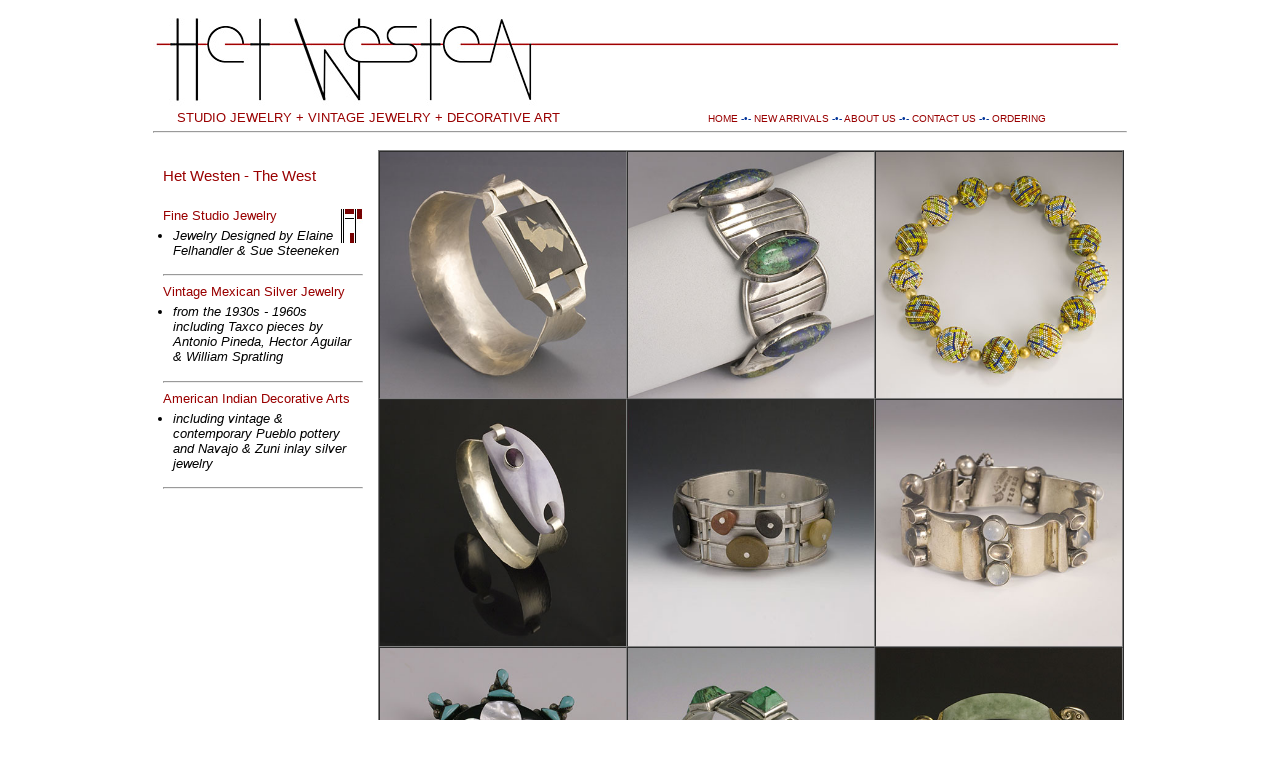

--- FILE ---
content_type: text/html
request_url: http://hetwesten.com/
body_size: 12580
content:
<!DOCTYPE html PUBLIC "-//W3C//DTD HTML 4.01 Transitional//EN" "http://www.w3.org/TR/html4/loose.dtd">
<html>
  <head>
    <meta http-equiv="content-type" content="text/html; charset=UTF-8">
    <meta name="author" content="www.hetwesten.com">
    <title>Het Westen Jewelry by Felhandler Steeneken Design - Vintage Mexican
      Silver Jewelry from Taxco - American Indian Pueblo Pottery and Navajo and
      Zuni Inlay Silver Jewelry</title>
    <meta name="description" content="Fine Studio Jewelry by Felhandler Steeneken Design, Vintage Taxco and Mexican Silver Jewelry, Vintage and Contemporary Native American Indian Jewelry | Het Westen Gallery">
    <meta name="robots" content="index,follow">
    <meta name="GOOGLEBOT" content="INDEX, FOLLOW">
    <meta name="p:domain_verify" content="0095a7693c8f4164bee6e86153a3d108">
    <style type="text/css"> 
<!-- 
body  {
	font: 80% Verdana, Arial, Helvetica, sans-serif;
	background: #FFFFFF;
	margin: 0; /* it's good practice to zero the margin and padding of the body element to account for differing browser defaults */
	padding: 0;
	text-align: center; /* this centers the container in IE 5* browsers. The text is then set to the left aligned default in the #container selector */
	color: #000000;
	background-color: #FFFFFF;
}

/* font sizing */

h1 {font-size: 135%; color: #000; margin-bottom: 8px; 
}
h2 {font-size: 115%; font-weight: bold; color: #000; font-family: verdana, arial, sans-serif; margin:2px 0 -6px 0; padding:0 0 3px 0; display: block; 
}
h3 { font-size: 115%; font-weight: normal; color: #000; margin-top: 8px; margin-bottom: 24px; display: block; }
h4 { font-size: 105%; font-weight: normal; color: #000; margin-top: 8px; margin-bottom: 0px; display: block; 
}
h5 { font-size: 80%; font-weight: normal; color: #000; margin-top: 4px; margin-bottom: 0px; display: block; 
}

/* lists */

ul { padding: 5px 10px 5px 10px; margin: 0px; }
li { padding-bottom: 5px; margin: 0px; }
ul li ul li{ list-style-type: none; }

dl,dt,dd { padding: 0; margin: 0; }
dl { position: relative; }

/* links */

a:link {
	color: #900;
	text-decoration: none;
}
a:visited {
	text-decoration: none;
	color: #900;
}
a:hover {
	text-decoration: underline;
	color: #900;
}
a:active {
	text-decoration: none;
	color: #900;
}

/* layout elements */

.twoColFixLtHdr #container { 
	width: 974px;  /* using 20px less than a full 800px width allows for browser chrome and avoids a horizontal scroll bar */
	background: #FFFFFF;
	margin: 0 auto; /* the auto margins (in conjunction with a width) center the page */
	border: 0px solid #000000;
	text-align: left; /* this overrides the text-align: center on the body element. */
} 

.twoColFixLtHdr #header { 
	background: #FFFFFF; 
	margin: 0; /* zeroing the margin of the last element in the #header div will avoid margin collapse - an unexplainable space between divs. If the div has a border around it, this is not necessary as that also avoids the margin collapse */
	padding: 10px 0; /* using padding instead of margin will allow you to keep the element away from the edges of the div */
}

.twoColFixLtHdr #header a {
	text-decoration: none;
	color: #900
}

.twoColFixLtHdr #header a:hover {
	text-decoration: underline;
	color: #900
}

.twoColFixLtHdr #sidebar1 {
	float: left; /* since this element is floated, a width must be given */
	width: 200px; /* the actual width of this div, in standards-compliant browsers, or standards mode in Internet Explorer will include the padding and border in addition to the width */
	background: #FFFFFF; /* the background color will be displayed for the length of the content in the column, but no further */
	padding: 10px 10px 10px 10px;
}

.twoColFixLtHdr #mainContent { 
	margin: 0 0 0 220px; /* the left margin on this div element creates the column down the left side of the page - no matter how much content the sidebar1 div contains, the column space will remain. You can remove this margin if you want the #mainContent div's text to fill the #sidebar1 space when the content in #sidebar1 ends. */
	padding: 0 5px; /* remember that padding is the space inside the div box and margin is the space outside the div box */
} 

.twoColFixLtHdr #footer { 
	padding: 0 10px 0 10px; /* this padding matches the left alignment of the elements in the divs that appear above it. */
	background:#FFFFFF; 
} 
.twoColFixLtHdr #footer p {
	margin: 0; /* zeroing the margins of the first element in the footer will avoid the possibility of margin collapse - a space between divs */
	padding: 10px 0; /* padding on this element will create space, just as the the margin would have, without the margin collapse issue */
}

.fltrt { /* this class can be used to float an element right in your page. The floated element must precede the element it should be next to on the page. */
	float: right;
	margin-left: 0px;
}
.fltlft { /* this class can be used to float an element left in your page */
	float: left;
	margin-right: 8px;
}
.clearfloat { /* this class should be placed on a div or break element and should be the final element before the close of a container that should fully contain a float */
	clear:both;
    height:0;
    font-size: 1px;
    line-height: 0px;
}
.redText {
	color: #900;
}
.smallText {
	color: #039;
	font-size: 80%
}

--> 
</style><!--[if IE 5]>
<style type="text/css"> /* place css box model fixes for IE 5* in this conditional comment */.twoColFixLtHdr #sidebar1 { width: 230px; }</style><![endif]--><!--[if IE]>
<style type="text/css"> /* place css fixes for all versions of IE in this conditional comment */.twoColFixLtHdr #sidebar1 { padding-top: 30px; }.twoColFixLtHdr #mainContent { zoom: 1; }/* the above proprietary zoom property gives IE the hasLayout it needs to avoid several bugs */</style><![endif]-->
    <script type="text/javascript">

  var _gaq = _gaq || [];
  _gaq.push(['_setAccount', 'UA-10201358-5']);
  _gaq.push(['_trackPageview']);

  (function() {
    var ga = document.createElement('script'); ga.type = 'text/javascript'; ga.async = true;
    ga.src = ('https:' == document.location.protocol ? 'https://ssl' : 'http://www') + '.google-analytics.com/ga.js';
    var s = document.getElementsByTagName('script')[0]; s.parentNode.insertBefore(ga, s);
  })();

</script> </head>
  <body class="twoColFixLtHdr" text="#000000" alink="#990000">
    <div id="container">
      <div id="header">
        <div align="left"><img src="images/HWtitle.jpg" alt="Het Westen" width="974"
            height="100"></div>
        <span class="miscText"><img src="images/spacer.gif" width="20" height="10"></span>
        <span class="redText"><a href="jewelry.html">STUDIO JEWELRY</a> + <a href="vintage.html">VINTAGE
            JEWELRY</a> + <a href="decart.html">DECORATIVE ART</a></span> <img
          src="images/spacer.gif"
          width="140"
          height="10">
        <span class="smallText"><a href="index.html">HOME</a> -•- <a href="arrivals.html">NEW
            ARRIVALS</a> -•- <a href="pages/about.html">ABOUT US</a> -•- <a href="pages/contact.html">CONTACT
            US</a> -•- <a href="pages/order.html">ORDERING</a></span>
        <hr align="center">
        <!-- end #header --></div>
      <div id="sidebar1">
        <h3 class="redText">Het Westen - The West</h3>
        <img src="images/FSlogoSm.jpg" alt="FS Design" class="fltrt" width="23"
          align="texttop"
          height="36">
        <h4><span class="redText"><a href="jewelry.html">Fine Studio Jewelry</a></span></h4>
        <ul>
          <li><em>Jewelry Designed by Elaine Felhandler &amp; Sue Steeneken</em></li>
        </ul>
        <hr>
        <h4 class="redText"><a href="vintage.html">Vintage Mexican Silver
            Jewelry </a></h4>
        <ul>
          <li><em>from the 1930s - 1960s </em><em>including Taxco pieces by
              Antonio Pineda, Hector Aguilar &amp; William Spratling</em> </li>
        </ul>
        <hr>
        <h4 class="redText"><a href="decart.html">American Indian Decorative
            Arts</a></h4>
        <ul>
          <li><em>including vintage &amp; contemporary Pueblo pottery and Navajo
              &amp; Zuni inlay silver jewelry</em></li>
        </ul>
        <hr>
        <p>&nbsp;</p>
        </div>
      <div id="mainContent">
        <table width="746" cellspacing="0" cellpadding="0" border="1" align="center">
          <tbody>
            <tr>
              <td width="246" align="center" height="246"><a href="jewelry.html"><img
                    src="jewelry_images/2011-0117bangle.jpg"
                    alt="Felhandler Steeneken Design hammered Silver Bangle with slate and pyrite stone"
                    width="246"></a></td>
              <td width="246" align="center" height="246"><a href="vintage.html"><img
                    src="vintage_images/4298_010.jpg"
                    alt="Vintage Mexican Silver Jewelry Hector Aguilar Circle &amp; Lozenge Sterling Silver &amp; Azure Malachite Bracelet"
                    width="246"
                    height="246"></a></td>
              <td width="246" align="center" height="246"><a href="jewelry.html"><img
                    src="jewelry_images/10040_058.jpg"
                    alt="Elaine Felhandler design large glass beaded bead and vermeil necklace"
                    width="246"
                    height="246"></a></td>
            </tr>
            <tr>
              <td width="246" align="center" height="246"><a href="jewelry.html"><img
                    src="jewelry_images/10036_0056.jpg"
                    alt="Sue Steeneken design Carved Lavender Burmese Jadeite and Hammered Silver Bangle Bracelet with Star Ruby Cabochon"
                    width="246"
                    height="246"></a></td>
              <td width="246" align="center" height="246"><a href="jewelry.html"><img
                    src="jewelry_images/pebblebracelet2.jpg"
                    alt="Felhandler Steeneken Design Sterling Silver &amp; Cape Cod Sea Pebble Bracelet"
                    width="246"></a></td>
              <td width="246" align="center" height="246"><a href="vintage.html"><img
                    src="vintage_images/4311_024-A.jpg"
                    alt="Vintage Mexican Silver jewelry Antonio Pineda Sterling Silver and Moonstone Bracelet"
                    width="246"
                    height="246"></a></td>
            </tr>
            <tr>
              <td width="246" align="center" height="246"><a href="decart.html"><img
                    src="decart_images/4410_003.jpg"
                    alt="Zuni Mosaic Inlay Tabletta Pin with Spiney oyster, mother of pearl, onyx, and turquoise"
                    width="246"
                    height="246"></a></td>
              <td width="246" align="center" height="246"><a href="vintage.html"><img
                    src="vintage_images/4339-0010.jpg"
                    alt="Vintage Mexican Silver jewelry Hector Aguilar malachite and silver cuff bracelet"
                    width="246"
                    height="246"></a></td>
              <td width="246" align="center" height="246"><a href="jewelry.html"><img
                    src="jewelry_images/10038_032.jpg"
                    alt="Felhandler Steeneken Gold, Silver and green Jadeite Ram bracelet"
                    width="246"
                    height="246"></a></td>
            </tr>
          </tbody>
        </table>
      </div>
      <div id="footer">
        <p>&nbsp;</p>
        <hr>
        <p class="smallText"><a href="pages/mailing.html">MAILING LIST</a> -•- <a
            href="pages/return.html">RETURN
            POLICY</a> -•- <a href="pages/gift.html">GIFT CERTIFICATES</a> -•-
          <a href="pages/books.html">BOOKS</a> -•- <a href="http://www.thearchitectjeweler.blogspot.com"
            target="_blank">BLOG</a>
          -•-<a href="pages/artists.html"> ARTISTS</a> -•- <a href="pages/links.html">LINKS</a>
          -•- <a href="pages/privacy.html">PRIVACY POLICY</a> -•-<a href="mailto:info@hetwesten.com">
            EMAIL US</a></p>
        <h5>Website Content &amp; Images © 2024 Felhandler/ Steeneken Design -
          All Rights Reserved</h5>
        <!-- end #footer --></div>
      <!-- end #container --></div>
    <!-- Google tag (gtag.js) -->
    <script async="" src="https://www.googletagmanager.com/gtag/js?id=G-NSSGCNF0GF"></script>
    <script> 
		window.dataLayer = window.dataLayer || []; 
		function gtag(){dataLayer.push(arguments);} 
		gtag('js', new Date()); 

		gtag('config', 'G-NSSGCNF0GF'); 
	</script>
  </body>
</html>
